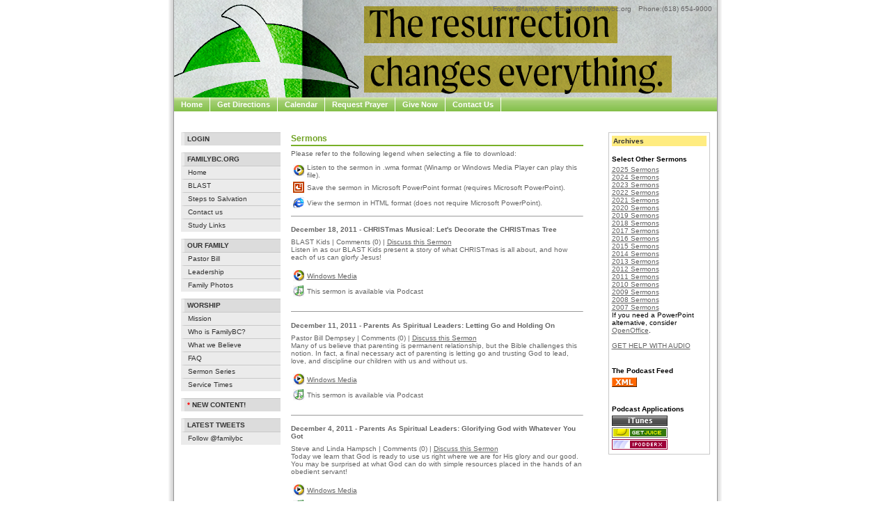

--- FILE ---
content_type: text/html;charset=UTF-8
request_url: https://www.familybc.org/sermonsplash.cfm?year=2011
body_size: 11946
content:
<!DOCTYPE html PUBLIC "-//W3C//DTD XHTML 1.1//EN" "https://www.w3.org/TR/xhtml11/DTD/xhtml11.dtd">
<html xmlns="https://www.w3.org/1999/xhtml" xml:lang="en">

<head>
  <meta http-equiv="content-type" content="text/html; charset=iso-8859-1" />
  <meta name="description" content="We are a local, non-denominational, non-affiliated Church who believe the unique Gospel of Jesus Christ, as we seek to Make Disciples, Strenghten Families and Live Missions wherever we are!" />
  <meta name="keywords" content="Jesus,Christ,Gospel,salvation,Church,Highland,St. Louis,Illinois" />
  <link rel="stylesheet" type="text/css" href="/css/style.css" />
  <link rel="shortcut icon" href="https://www.familybc.org/favicon.ico?v=2" />
<script src="https://js.churchcenter.com/modal/v1"></script>
  <script type="text/javascript" src="https://www.familybc.org/js/twitter_postfetch.js"></script>
  <title>Family Bible Church, Highland, IL</title>
</head>

<body>
  <div id="wrap">

    <!-- HEADER -->
    <!-- Header banner background -->
    <div id="header-banner">	

    <!-- Header top navigation -->
      <div id="header-nav-top">
         <ul>
            
               <li><a href="https://twitter.com/familybc">Follow:@familybc</a></li>
               <li><a href="mailto:info@familybc.org">Email:info@familybc.org</a></li>
               <li><a>Phone:(618) 654-9000</a></li>
         </ul>
      </div>								
    </div>
		
    <!-- Header bottom navigation -->					
    <div id="header-nav-bottom">
       <ul>
          <li><a href="/index.cfm">Home</a></li>
          <li><a href="https://www.google.com/maps/@38.741717,-89.6841209,3a,75y,260.51h,90t/data=!3m7!1e1!3m5!1sVRQrw2S9-d4EEu5FC9YFFA!2e0!6shttps:%2F%2Fstreetviewpixels-pa.googleapis.com%2Fv1%2Fthumbnail%3Fcb_client%3Dmaps_sv.tactile%26w%3D900%26h%3D600%26pitch%3D0%26panoid%3DVRQrw2S9-d4EEu5FC9YFFA%26yaw%3D260.51!7i16384!8i8192?entry=ttu&g_ep=EgoyMDI0MTExOS4yIKXMDSoJLDEwMjExMjM0SAFQAw%3D%3D">Get Directions</a></li>
<!--          <li><a href="/directions.cfm">Get Directions</a></li>  -->
          <li><a href="/calendar.cfm">Calendar</a></li>
<!--          <li><a href="https://fbcstlil.infellowship.com/GroupSearch/Show?zipcode=&category=&btn=Search">Join a Group</a></li>  -->
          <li><a href="https://familybc.churchcenter.com/people/forms/164478" data-open-in-church-center-modal="true" target="_blank" title="Request Prayer">Request Prayer</a></li>
          <li><a href="https://familybc.churchcenter.com/giving" data-open-in-church-center-modal="true" target="_blank" title="Give Now">Give Now</a></li>
          <li><a href="/contactus.cfm">Contact Us</a></li>
       </ul>
    </div>
    <!-- Buffer to content area -->		
    <div id="buffer"></div>			



<div id="left-column">
	
	<ul>
	<div class="navLinksContent">

	<li><a href="/login.cfm" class="left-navheader">Login</a></li>

</div>

        <li><a class="left-navheader">Familybc.org</a></li>
		<li><a href="/index.cfm">Home</a></li>
		<li><a href="/blast.cfm">BLAST</a></li>
		
		<li><a href="/getsaved.cfm">Steps to Salvation</a></li>
		<li><a href="/contactus.cfm">Contact us</a></li>
		
		<li><a href="/links.cfm">Study Links</a></li>
        <li><a class="left-navheader">Our Family</a></li>
		<li><a href="/bill.cfm">Pastor Bill</a></li>
		
		<li><a href="/leadership.cfm">Leadership</a></li>
		
		
		<li><a href="/photos.cfm">Family Photos</a></li>
		
		
		<li><a class="left-navheader">Worship</a></li>
		
		<li><a href="/mission.cfm">Mission</a></li>
		<li><a href="/whoisfamilybc.cfm">Who is FamilyBC?</a></li>
		<li><a href="/whatwebelieve.cfm">What we Believe</a></li>
		
		<li><a href="/faq.cfm">FAQ</a></li>
		<li>
			
				<a href="/sermonsplash.cfm">Sermon Series</a>
			
		</li>
		<li><a href="/servicetimes.cfm">Service Times</a></li>
		
		
		<li><a class="left-navheader"><span style="color:red;">*</span> New Content!</a></li>
		<li><a class="left-navheader" href="https://twitter.com/familybc?ref_src=twsrc%5Etfw">Latest Tweets</a></li>
		
		
                <li><a href="https://twitter.com/familybc" class="twitter-follow-button" data-show-count="false">Follow @familybc</a></li>
		<script src="https://platform.twitter.com/widgets.js" type="text/javascript"></script>
	</ul>
</div> 


<script type="text/javascript">
	var newwindow;
	function newWindow(url)
	{
		newwindow=window.open(url,'name','height=450,width=400,scrollbars=yes');
		if (window.focus) {newwindow.focus()}
	}
</script>



<script src="/js/prototype.js" type="text/javascript"></script>
<script src="/js/scriptaculous.js" type="text/javascript"></script>
<script src="/js/unittest.js" type="text/javascript"></script>
<style type="text/css" media="screen">
/* <![CDATA[ */
#d1 { background-color: #fcb; width: 200px; }
/* ]]> */
</style>



  	<!-- 	MIDDLE COLUMN -->
		<div id="middle-column">
			<div class="middle-column-box-full-standard">
				<div class="middle-column-title-standard">Sermons</div>
				<p>
					Please refer to the following legend when selecting a file to download:<br>
					<table>
						<tr>
							<td><img src="images/icon_winmedia.gif" border="0"></td>
							<td>Listen to the sermon in .wma format (Winamp or Windows Media Player can play this file).</td>
						</tr>
						<tr>
							<td><img src="images/icon_ppt.gif" border="0"></td>
							<td>Save the sermon in Microsoft PowerPoint format (requires Microsoft PowerPoint).</td>
						</tr>
						<tr>
							<td><img src="images/icon_html.gif" border="0"></td>
							<td>View the sermon in HTML format (does not require Microsoft PowerPoint).	</td>
						</tr>
					</table>
				</p>
				<hr size="1px">
				<p>
				
				
				<h4 style="padding-bottom:5px;">December 18, 2011 - CHRISTmas Musical: Let's Decorate the CHRISTmas Tree</h4>
				BLAST Kids |  
					
						Comments (0) | <a href="javascript:newWindow('/commentview.cfm?kid=235&modid=1');">Discuss this Sermon</a><br>
				Listen in as our BLAST Kids present a story of what CHRISTmas is all about, and how each of us can glorfy Jesus!<br>
				<table style="padding-top:10px;">
	
					
					<tr>
						<td width="16px">
							<a href="/sermons/2011-12-352-235/20111218_CHRISTmasMusical.wma" style="text-decoration:none;background-color:#FFFFFF;color:#FFFFFF;">
								<img src="images/icon_winmedia.gif" border="0">
							</a>				
						</td>
						<td>
							<a href="/sermons/2011-12-352-235/20111218_CHRISTmasMusical.wma">Windows Media</a>
						</td>
					</tr>
					
					<tr>
						<td width="16px">
							<img src="images/icon_itunes.gif" border="0" alt="Get this high quality audio via Podcast now!">
						</td>
						<td>This sermon is available via Podcast</td>
					</tr>
					
				</table>
				<br>
				
				<hr size="1px">
				
				<h4 style="padding-bottom:5px;">December 11, 2011 - Parents As Spiritual Leaders: Letting Go and Holding On</h4>
				Pastor Bill Dempsey |  
					
						Comments (0) | <a href="javascript:newWindow('/commentview.cfm?kid=234&modid=1');">Discuss this Sermon</a><br>
				Many of us believe that parenting is permanent relationship, but the Bible challenges this notion. In fact, a final necessary act of parenting is letting go and trusting God to lead, love, and discipline our children with us and without us.<br>
				<table style="padding-top:10px;">
	
					
					<tr>
						<td width="16px">
							<a href="/sermons/2011-12-345-234/20111211_PASL_LettingGoAndHoldingOn.wma" style="text-decoration:none;background-color:#FFFFFF;color:#FFFFFF;">
								<img src="images/icon_winmedia.gif" border="0">
							</a>				
						</td>
						<td>
							<a href="/sermons/2011-12-345-234/20111211_PASL_LettingGoAndHoldingOn.wma">Windows Media</a>
						</td>
					</tr>
					
					<tr>
						<td width="16px">
							<img src="images/icon_itunes.gif" border="0" alt="Get this high quality audio via Podcast now!">
						</td>
						<td>This sermon is available via Podcast</td>
					</tr>
					
				</table>
				<br>
				
				<hr size="1px">
				
				<h4 style="padding-bottom:5px;">December 4, 2011 - Parents As Spiritual Leaders: Glorifying God with Whatever You Got</h4>
				Steve and Linda Hampsch |  
					
						Comments (0) | <a href="javascript:newWindow('/commentview.cfm?kid=233&modid=1');">Discuss this Sermon</a><br>
				Today we learn that God is ready to use us right where we are for His glory and our good. You may be surprised at what God can do with simple resources placed in the hands of an obedient servant!<br>
				<table style="padding-top:10px;">
	
					
					<tr>
						<td width="16px">
							<a href="/sermons/2011-12-338-233/20111204_PASL_GlorifyingGodWithWhateverYouGot.wma" style="text-decoration:none;background-color:#FFFFFF;color:#FFFFFF;">
								<img src="images/icon_winmedia.gif" border="0">
							</a>				
						</td>
						<td>
							<a href="/sermons/2011-12-338-233/20111204_PASL_GlorifyingGodWithWhateverYouGot.wma">Windows Media</a>
						</td>
					</tr>
					
					<tr>
						<td width="16px">
							<img src="images/icon_itunes.gif" border="0" alt="Get this high quality audio via Podcast now!">
						</td>
						<td>This sermon is available via Podcast</td>
					</tr>
					
				</table>
				<br>
				
				<hr size="1px">
				
				<h4 style="padding-bottom:5px;">November 20, 2011 - Parents As Spiritual Leaders: Building Monuments of God</h4>
				Steve and Linda Hampsch |  
					
						Comments (0) | <a href="javascript:newWindow('/commentview.cfm?kid=232&modid=1');">Discuss this Sermon</a><br>
				As parents we have the opportunity to build Godly monuments and teachable moments into our lives that can cause our children to ask us: what do these stones mean?<br>
				<table style="padding-top:10px;">
	
					
					<tr>
						<td width="16px">
							<a href="/sermons/2011-11-324-232/20111120_PASL_BuildingMonumentsOfGod.wma" style="text-decoration:none;background-color:#FFFFFF;color:#FFFFFF;">
								<img src="images/icon_winmedia.gif" border="0">
							</a>				
						</td>
						<td>
							<a href="/sermons/2011-11-324-232/20111120_PASL_BuildingMonumentsOfGod.wma">Windows Media</a>
						</td>
					</tr>
					
					<tr>
						<td width="16px">
							<img src="images/icon_itunes.gif" border="0" alt="Get this high quality audio via Podcast now!">
						</td>
						<td>This sermon is available via Podcast</td>
					</tr>
					
				</table>
				<br>
				
				<hr size="1px">
				
				<h4 style="padding-bottom:5px;">November 13, 2011 - Parents as Spiritual Leaders: Teaching in Real Life</h4>
				Pastor Bill Dempsey |  
					
						Comments (0) | <a href="javascript:newWindow('/commentview.cfm?kid=230&modid=1');">Discuss this Sermon</a><br>
				Do as I say and not as I do. Too often this old adage is the way we try to instruct and lead our kids in how they ought to live their life...and this teaching leads to failure. Instead God calls us to instruct and train our kids in real life situations with real life practice every day. This is where the hardest teaching--and most profound learning--can occur. <br>
				<table style="padding-top:10px;">
	
					
					<tr>
						<td width="16px">
							<a href="/sermons/2011-11-317-230/20111113_PaSL_TeachingInRealLife.wma" style="text-decoration:none;background-color:#FFFFFF;color:#FFFFFF;">
								<img src="images/icon_winmedia.gif" border="0">
							</a>				
						</td>
						<td>
							<a href="/sermons/2011-11-317-230/20111113_PaSL_TeachingInRealLife.wma">Windows Media</a>
						</td>
					</tr>
					
					<tr>
						<td width="16px">
							<img src="images/icon_itunes.gif" border="0" alt="Get this high quality audio via Podcast now!">
						</td>
						<td>This sermon is available via Podcast</td>
					</tr>
					
				</table>
				<br>
				
				<hr size="1px">
				
				<h4 style="padding-bottom:5px;">November 6, 2011 - Parents as Spiritual Leaders: Father Factor</h4>
				Pastor Bill Dempsey |  
					
						Comments (0) | <a href="javascript:newWindow('/commentview.cfm?kid=229&modid=1');">Discuss this Sermon</a><br>
				In the second week of our new series we discuss what the word of God teaches about the unique role a father plays in the development of his children as we seek to be spiritual leaders in our homes.<br>
				<table style="padding-top:10px;">
	
					
					<tr>
						<td width="16px">
							<a href="/sermons/2011-11-310-229/20111106_PaSL_FatherFactor.wma" style="text-decoration:none;background-color:#FFFFFF;color:#FFFFFF;">
								<img src="images/icon_winmedia.gif" border="0">
							</a>				
						</td>
						<td>
							<a href="/sermons/2011-11-310-229/20111106_PaSL_FatherFactor.wma">Windows Media</a>
						</td>
					</tr>
					
					<tr>
						<td width="16px">
							<img src="images/icon_itunes.gif" border="0" alt="Get this high quality audio via Podcast now!">
						</td>
						<td>This sermon is available via Podcast</td>
					</tr>
					
				</table>
				<br>
				
				<hr size="1px">
				
				<h4 style="padding-bottom:5px;">October 30, 2011 - Parents as Spiritual Leaders: Disciples Make Disciples</h4>
				Pastor Bill Dempsey |  
					
						Comments (0) | <a href="javascript:newWindow('/commentview.cfm?kid=228&modid=1');">Discuss this Sermon</a><br>
				As we begin a new series discussing how parents are uniquely called and equipped to be the spiritual leaders of their children, we start with a basic premise set out in the Great Commission: only disciples of Jesus make disciples of Jesus.<br>
				<table style="padding-top:10px;">
	
					
					<tr>
						<td width="16px">
							<a href="/sermons/2011-10-303-228/20111030_PaSL_DisciplesMakeDisciples.wma" style="text-decoration:none;background-color:#FFFFFF;color:#FFFFFF;">
								<img src="images/icon_winmedia.gif" border="0">
							</a>				
						</td>
						<td>
							<a href="/sermons/2011-10-303-228/20111030_PaSL_DisciplesMakeDisciples.wma">Windows Media</a>
						</td>
					</tr>
					
					<tr>
						<td width="16px">
							<img src="images/icon_itunes.gif" border="0" alt="Get this high quality audio via Podcast now!">
						</td>
						<td>This sermon is available via Podcast</td>
					</tr>
					
				</table>
				<br>
				
				<hr size="1px">
				
				<h4 style="padding-bottom:5px;">October 23, 2011 - Love and Marriage: Beginning with the End in Mind</h4>
				Pastor Bill Dempsey |  
					
						Comments (0) | <a href="javascript:newWindow('/commentview.cfm?kid=227&modid=1');">Discuss this Sermon</a><br>
				Many times where we see ourselves ending up will determine how well we do in getting there. Today we hear how God begins with the end in mind, and how we can learn to do the same.<br>
				<table style="padding-top:10px;">
	
					
					<tr>
						<td width="16px">
							<a href="/sermons/2011-10-296-227/20111023_LoveAndMarriage_BeginningWithTheEndInMind_7.wma" style="text-decoration:none;background-color:#FFFFFF;color:#FFFFFF;">
								<img src="images/icon_winmedia.gif" border="0">
							</a>				
						</td>
						<td>
							<a href="/sermons/2011-10-296-227/20111023_LoveAndMarriage_BeginningWithTheEndInMind_7.wma">Windows Media</a>
						</td>
					</tr>
					
					<tr>
						<td width="16px">
							<img src="images/icon_itunes.gif" border="0" alt="Get this high quality audio via Podcast now!">
						</td>
						<td>This sermon is available via Podcast</td>
					</tr>
					
				</table>
				<br>
				
				<hr size="1px">
				
				<h4 style="padding-bottom:5px;">October 16, 2011 - Love and Marriage: Failures To Communicate</h4>
				Pastor Bill Dempsey |  
					
						Comments (0) | <a href="javascript:newWindow('/commentview.cfm?kid=226&modid=1');">Discuss this Sermon</a><br>
				Sometimes it seems like no matter how hard we try our spouse does not understand what we are trying to say. Other times we are not sure what to say to begin with. Today we listen to the Word of God as He teaches us to successfully communicate in marriage.<br>
				<table style="padding-top:10px;">
	
					
					<tr>
						<td width="16px">
							<a href="/sermons/2011-10-289-226/20111016_LoveAndMarriage_FailuresToCommunicate.wma" style="text-decoration:none;background-color:#FFFFFF;color:#FFFFFF;">
								<img src="images/icon_winmedia.gif" border="0">
							</a>				
						</td>
						<td>
							<a href="/sermons/2011-10-289-226/20111016_LoveAndMarriage_FailuresToCommunicate.wma">Windows Media</a>
						</td>
					</tr>
					
					<tr>
						<td width="16px">
							<img src="images/icon_itunes.gif" border="0" alt="Get this high quality audio via Podcast now!">
						</td>
						<td>This sermon is available via Podcast</td>
					</tr>
					
				</table>
				<br>
				
				<hr size="1px">
				
				<h4 style="padding-bottom:5px;">October 9, 2011 - Love and Marriage: Celebrating Our Differences</h4>
				Pastor Bill Dempsey |  
					
						Comments (0) | <a href="javascript:newWindow('/commentview.cfm?kid=225&modid=1');">Discuss this Sermon</a><br>
				Being married can be tough, especially when you have a front-row seat to how different you are from your spouse. Is this the way God intended marriage? Today we hear a biblical perspective on learning to celebrate our differences.<br>
				<table style="padding-top:10px;">
	
					
					<tr>
						<td width="16px">
							<a href="/sermons/2011-10-282-225/20111009_LoveAndMarriage_CelebratingOurDifferences.wma" style="text-decoration:none;background-color:#FFFFFF;color:#FFFFFF;">
								<img src="images/icon_winmedia.gif" border="0">
							</a>				
						</td>
						<td>
							<a href="/sermons/2011-10-282-225/20111009_LoveAndMarriage_CelebratingOurDifferences.wma">Windows Media</a>
						</td>
					</tr>
					
					<tr>
						<td width="16px">
							<img src="images/icon_itunes.gif" border="0" alt="Get this high quality audio via Podcast now!">
						</td>
						<td>This sermon is available via Podcast</td>
					</tr>
					
				</table>
				<br>
				
				<hr size="1px">
				
				<h4 style="padding-bottom:5px;">October 2, 2011 - Love and Marriage: Finding Security in Our Relationships</h4>
				Pastor Bill Dempsey |  
					
						Comments (0) | <a href="javascript:newWindow('/commentview.cfm?kid=224&modid=1');">Discuss this Sermon</a><br>
				Trust is one of the fundamental requirements for any meaningful relationship, so how can we become more trusting in our marriages? Today we hear what Jesus taught about the need for trust in love.<br>
				<table style="padding-top:10px;">
	
					
					<tr>
						<td width="16px">
							<a href="/sermons/2011-10-275-224/20111002_LoveAndMarriage_FindingSecurityInOurRelationships.wma" style="text-decoration:none;background-color:#FFFFFF;color:#FFFFFF;">
								<img src="images/icon_winmedia.gif" border="0">
							</a>				
						</td>
						<td>
							<a href="/sermons/2011-10-275-224/20111002_LoveAndMarriage_FindingSecurityInOurRelationships.wma">Windows Media</a>
						</td>
					</tr>
					
					<tr>
						<td width="16px">
							<img src="images/icon_itunes.gif" border="0" alt="Get this high quality audio via Podcast now!">
						</td>
						<td>This sermon is available via Podcast</td>
					</tr>
					
				</table>
				<br>
				
				<hr size="1px">
				
				<h4 style="padding-bottom:5px;">September 25, 2011 - Love and Marriage: CHRISTian Marriage</h4>
				Pastor Bill Dempsey |  
					
						Comments (0) | <a href="javascript:newWindow('/commentview.cfm?kid=221&modid=1');">Discuss this Sermon</a><br>
				While we can have many conversations about marriage, the truth is that the Bible only teaches about how to live out a CHRISTian marriage. And as with all things, having Christ as the focus changes everything.<br>
				<table style="padding-top:10px;">
	
					
					<tr>
						<td width="16px">
							<a href="/sermons/2011-09-268-221/20110925_LoveAndMarriage_ChristianMarriage.wma" style="text-decoration:none;background-color:#FFFFFF;color:#FFFFFF;">
								<img src="images/icon_winmedia.gif" border="0">
							</a>				
						</td>
						<td>
							<a href="/sermons/2011-09-268-221/20110925_LoveAndMarriage_ChristianMarriage.wma">Windows Media</a>
						</td>
					</tr>
					
					<tr>
						<td width="16px">
							<img src="images/icon_itunes.gif" border="0" alt="Get this high quality audio via Podcast now!">
						</td>
						<td>This sermon is available via Podcast</td>
					</tr>
					
				</table>
				<br>
				
				<hr size="1px">
				
				<h4 style="padding-bottom:5px;">September 18, 2011 - Love and Marriage: Leavin and Cleavin</h4>
				Pastor Bill Dempsey |  
					
						Comments (0) | <a href="javascript:newWindow('/commentview.cfm?kid=212&modid=1');">Discuss this Sermon</a><br>
				For some people conversations about sex and sexuality are completely off limits, for others they revel in the opportunity with all the wisdom of men, but today we listen as God speaks in the Bible about who we are and how He has designed us for sexual intimacy.<br>
				<table style="padding-top:10px;">
	
					
					<tr>
						<td width="16px">
							<a href="/sermons/2011-09-261-212/20110918_LoveAndMarriage_LeavinAndCleavin.wma" style="text-decoration:none;background-color:#FFFFFF;color:#FFFFFF;">
								<img src="images/icon_winmedia.gif" border="0">
							</a>				
						</td>
						<td>
							<a href="/sermons/2011-09-261-212/20110918_LoveAndMarriage_LeavinAndCleavin.wma">Windows Media</a>
						</td>
					</tr>
					
					<tr>
						<td width="16px">
							<img src="images/icon_itunes.gif" border="0" alt="Get this high quality audio via Podcast now!">
						</td>
						<td>This sermon is available via Podcast</td>
					</tr>
					
				</table>
				<br>
				
				<hr size="1px">
				
				<h4 style="padding-bottom:5px;">September 11, 2011 - Love and Marriage: True Relationship</h4>
				Pastor Bill Dempsey |  
					
						Comments (0) | <a href="javascript:newWindow('/commentview.cfm?kid=210&modid=1');">Discuss this Sermon</a><br>
				As we begin a new series on Love and Marriage we want to build on a foundation of rightly understanding the nature, purpose, and call of our true relationship.<br>
				<table style="padding-top:10px;">
	
					
					<tr>
						<td width="16px">
							<a href="/sermons/2011-09-254-210/20110911_LoveAndMarriage_TrueRelationship.wma" style="text-decoration:none;background-color:#FFFFFF;color:#FFFFFF;">
								<img src="images/icon_winmedia.gif" border="0">
							</a>				
						</td>
						<td>
							<a href="/sermons/2011-09-254-210/20110911_LoveAndMarriage_TrueRelationship.wma">Windows Media</a>
						</td>
					</tr>
					
					<tr>
						<td width="16px">
							<img src="images/icon_itunes.gif" border="0" alt="Get this high quality audio via Podcast now!">
						</td>
						<td>This sermon is available via Podcast</td>
					</tr>
					
				</table>
				<br>
				
				<hr size="1px">
				
				<h4 style="padding-bottom:5px;">September 4, 2011 - Let's Party!</h4>
				Pastor Bill Dempsey |  
					
						Comments (0) | <a href="javascript:newWindow('/commentview.cfm?kid=209&modid=1');">Discuss this Sermon</a><br>
				Today many are into the party life, and lots of folks in the Church claim it is no place for a Christian, but what does the Bible teach? What did Jesus have to say about how we are to party?<br>
				<table style="padding-top:10px;">
	
					
					<tr>
						<td width="16px">
							<a href="/sermons/2011-09-247-209/20110904_LetsParty.wma" style="text-decoration:none;background-color:#FFFFFF;color:#FFFFFF;">
								<img src="images/icon_winmedia.gif" border="0">
							</a>				
						</td>
						<td>
							<a href="/sermons/2011-09-247-209/20110904_LetsParty.wma">Windows Media</a>
						</td>
					</tr>
					
					<tr>
						<td width="16px">
							<img src="images/icon_itunes.gif" border="0" alt="Get this high quality audio via Podcast now!">
						</td>
						<td>This sermon is available via Podcast</td>
					</tr>
					
				</table>
				<br>
				
				<hr size="1px">
				
				<h4 style="padding-bottom:5px;">August 28, 2011 - Teaching the Tithe</h4>
				Pastor Bill Dempsey |  
					
						Comments (0) | <a href="javascript:newWindow('/commentview.cfm?kid=208&modid=1');">Discuss this Sermon</a><br>
				How do you feel about talking about money? Jesus was never afraid to discuss it, in fact He knew it had a special hold on our hearts. Today we examine what God thinks about our money.<br>
				<table style="padding-top:10px;">
	
					
					<tr>
						<td width="16px">
							<a href="/sermons/2011-08-240-208/20110828_TeachingTheTithe.wma" style="text-decoration:none;background-color:#FFFFFF;color:#FFFFFF;">
								<img src="images/icon_winmedia.gif" border="0">
							</a>				
						</td>
						<td>
							<a href="/sermons/2011-08-240-208/20110828_TeachingTheTithe.wma">Windows Media</a>
						</td>
					</tr>
					
					<tr>
						<td width="16px">
							<img src="images/icon_itunes.gif" border="0" alt="Get this high quality audio via Podcast now!">
						</td>
						<td>This sermon is available via Podcast</td>
					</tr>
					
				</table>
				<br>
				
				<hr size="1px">
				
				<h4 style="padding-bottom:5px;">August 21, 2011 - Promises, Promises</h4>
				Pastor Bill Dempsey |  
					
						Comments (0) | <a href="javascript:newWindow('/commentview.cfm?kid=207&modid=1');">Discuss this Sermon</a><br>
				Did you know God has made promises over you? Many people do not and some who do misunderstand what they are. Today we are reminded of promises Jesus has made about Himself and who we are in His promises.<br>
				<table style="padding-top:10px;">
	
					
					<tr>
						<td width="16px">
							<a href="/sermons/2011-08-233-207/20110821_PromisesPromises.wma" style="text-decoration:none;background-color:#FFFFFF;color:#FFFFFF;">
								<img src="images/icon_winmedia.gif" border="0">
							</a>				
						</td>
						<td>
							<a href="/sermons/2011-08-233-207/20110821_PromisesPromises.wma">Windows Media</a>
						</td>
					</tr>
					
					<tr>
						<td width="16px">
							<img src="images/icon_itunes.gif" border="0" alt="Get this high quality audio via Podcast now!">
						</td>
						<td>This sermon is available via Podcast</td>
					</tr>
					
				</table>
				<br>
				
				<hr size="1px">
				
				<h4 style="padding-bottom:5px;">August 14, 2011 - All In</h4>
				Family Bible Church |  
					
						Comments (0) | <a href="javascript:newWindow('/commentview.cfm?kid=206&modid=1');">Discuss this Sermon</a><br>
				Jesus commanded us to go and make disciples of all nations but what does that mean? Listen in as a few folks share what that command has meant for them and their lives as they have followed Him.<br>
				<table style="padding-top:10px;">
	
					
					<tr>
						<td width="16px">
							<a href="/sermons/2011-08-226-206/20110814_AllIn.wma" style="text-decoration:none;background-color:#FFFFFF;color:#FFFFFF;">
								<img src="images/icon_winmedia.gif" border="0">
							</a>				
						</td>
						<td>
							<a href="/sermons/2011-08-226-206/20110814_AllIn.wma">Windows Media</a>
						</td>
					</tr>
					
					<tr>
						<td width="16px">
							<img src="images/icon_itunes.gif" border="0" alt="Get this high quality audio via Podcast now!">
						</td>
						<td>This sermon is available via Podcast</td>
					</tr>
					
				</table>
				<br>
				
				<hr size="1px">
				
				<h4 style="padding-bottom:5px;">August 7, 2011 - True Worship</h4>
				Lance Carpenter |  
					
						Comments (0) | <a href="javascript:newWindow('/commentview.cfm?kid=205&modid=1');">Discuss this Sermon</a><br>
				We often use words like worship or praise interchangably, but do we really know what they mean? More importantly, do we understand how Jesus viewed these life-shaping behaviors? Today we learn that we can worship God anywhere at any time and in any circumstance if we have a true heart of worship.<br>
				<table style="padding-top:10px;">
	
					
					<tr>
						<td width="16px">
							<a href="/sermons/2011-08-219-205/20110807_LanceCarpenter_TrueWorship.wma" style="text-decoration:none;background-color:#FFFFFF;color:#FFFFFF;">
								<img src="images/icon_winmedia.gif" border="0">
							</a>				
						</td>
						<td>
							<a href="/sermons/2011-08-219-205/20110807_LanceCarpenter_TrueWorship.wma">Windows Media</a>
						</td>
					</tr>
					
					<tr>
						<td width="16px">
							<img src="images/icon_itunes.gif" border="0" alt="Get this high quality audio via Podcast now!">
						</td>
						<td>This sermon is available via Podcast</td>
					</tr>
					
				</table>
				<br>
				
				<hr size="1px">
				
				<h4 style="padding-bottom:5px;">July 31, 2011 - Let It Rain</h4>
				Pastor Bill Dempsey |  
					
						Comments (0) | <a href="javascript:newWindow('/commentview.cfm?kid=204&modid=1');">Discuss this Sermon</a><br>
				As we worship in the park we ask the question, what does it mean to be blessed by God? Who deserves His blessing, and who does He bless? Too often we misunderstand and misrepresent how God chooses to bless us.<br>
				<table style="padding-top:10px;">
	
					
					<tr>
						<td width="16px">
							<a href="/sermons/2011-07-212-204/20110731_LetItRain.wma" style="text-decoration:none;background-color:#FFFFFF;color:#FFFFFF;">
								<img src="images/icon_winmedia.gif" border="0">
							</a>				
						</td>
						<td>
							<a href="/sermons/2011-07-212-204/20110731_LetItRain.wma">Windows Media</a>
						</td>
					</tr>
					
					<tr>
						<td width="16px">
							<img src="images/icon_itunes.gif" border="0" alt="Get this high quality audio via Podcast now!">
						</td>
						<td>This sermon is available via Podcast</td>
					</tr>
					
				</table>
				<br>
				
				<hr size="1px">
				
				<h4 style="padding-bottom:5px;">July 24, 2011 - Drink More Water</h4>
				Pastor Bill Dempsey |  
					
						Comments (0) | <a href="javascript:newWindow('/commentview.cfm?kid=184&modid=1');">Discuss this Sermon</a><br>
				What kind of risks are you willing to take for others? Can you admit your humanity? Can you expose your needs? Can you receive that you might give? Today we consider how Jesus calls us to drink more water.<br>
				<table style="padding-top:10px;">
	
					
					<tr>
						<td width="16px">
							<a href="/sermons/2011-07-205-184/20110724_DrinkMoreWater.wma" style="text-decoration:none;background-color:#FFFFFF;color:#FFFFFF;">
								<img src="images/icon_winmedia.gif" border="0">
							</a>				
						</td>
						<td>
							<a href="/sermons/2011-07-205-184/20110724_DrinkMoreWater.wma">Windows Media</a>
						</td>
					</tr>
					
					<tr>
						<td width="16px">
							<img src="images/icon_itunes.gif" border="0" alt="Get this high quality audio via Podcast now!">
						</td>
						<td>This sermon is available via Podcast</td>
					</tr>
					
				</table>
				<br>
				
				<hr size="1px">
				
				<h4 style="padding-bottom:5px;">July 17, 2011 - To Bring Honor</h4>
				Pastor Cory Adolph |  
					
						Comments (0) | <a href="javascript:newWindow('/commentview.cfm?kid=183&modid=1');">Discuss this Sermon</a><br>
				Today Leadership Team member and Youth Pastor Cory Adolph shares some thoughts on how our lives should bring honor to God, and how simple disciple-making responses like baptism and communion is all part of how we honor Him.<br>
				<table style="padding-top:10px;">
	
					
					<tr>
						<td width="16px">
							<a href="/sermons/2011-07-198-183/20110717_CoryAdolph_ToBringHonor.wma" style="text-decoration:none;background-color:#FFFFFF;color:#FFFFFF;">
								<img src="images/icon_winmedia.gif" border="0">
							</a>				
						</td>
						<td>
							<a href="/sermons/2011-07-198-183/20110717_CoryAdolph_ToBringHonor.wma">Windows Media</a>
						</td>
					</tr>
					
					<tr>
						<td width="16px">
							<img src="images/icon_itunes.gif" border="0" alt="Get this high quality audio via Podcast now!">
						</td>
						<td>This sermon is available via Podcast</td>
					</tr>
					
				</table>
				<br>
				
				<hr size="1px">
				
				<h4 style="padding-bottom:5px;">July 10, 2011 - Keep Moving Forward</h4>
				Pastor Cory Adolph |  
					
						Comments (0) | <a href="javascript:newWindow('/commentview.cfm?kid=182&modid=1');">Discuss this Sermon</a><br>
				Today Leadership Team member and Youth Pastor Cory Adolph encourages us to remember that our salvation--while an instant gift from Jesus--is also a life-long process, and our call is to keep moving forward.<br>
				<table style="padding-top:10px;">
	
					
					<tr>
						<td width="16px">
							<a href="/sermons/2011-07-191-182/20110710_CoryAdolph_KeepMovingForward.wma" style="text-decoration:none;background-color:#FFFFFF;color:#FFFFFF;">
								<img src="images/icon_winmedia.gif" border="0">
							</a>				
						</td>
						<td>
							<a href="/sermons/2011-07-191-182/20110710_CoryAdolph_KeepMovingForward.wma">Windows Media</a>
						</td>
					</tr>
					
					<tr>
						<td width="16px">
							<img src="images/icon_itunes.gif" border="0" alt="Get this high quality audio via Podcast now!">
						</td>
						<td>This sermon is available via Podcast</td>
					</tr>
					
				</table>
				<br>
				
				<hr size="1px">
				
				<h4 style="padding-bottom:5px;">July 3, 2011 - The Mind of Christ</h4>
				Rick Scoggins |  
					
						Comments (0) | <a href="javascript:newWindow('/commentview.cfm?kid=181&modid=1');">Discuss this Sermon</a><br>
				Today Leadership Team member Rick Scoggins shares biblical perspectives on what it means to have and live in the mind of Christ.<br>
				<table style="padding-top:10px;">
	
					
					<tr>
						<td width="16px">
							<a href="/sermons/2011-07-184-181/20110703_RickScoggins_TheMindOfChrist.wma" style="text-decoration:none;background-color:#FFFFFF;color:#FFFFFF;">
								<img src="images/icon_winmedia.gif" border="0">
							</a>				
						</td>
						<td>
							<a href="/sermons/2011-07-184-181/20110703_RickScoggins_TheMindOfChrist.wma">Windows Media</a>
						</td>
					</tr>
					
					<tr>
						<td width="16px">
							<img src="images/icon_itunes.gif" border="0" alt="Get this high quality audio via Podcast now!">
						</td>
						<td>This sermon is available via Podcast</td>
					</tr>
					
				</table>
				<br>
				
				<hr size="1px">
				
				<h4 style="padding-bottom:5px;">June 26, 2011 - Real Life Discipleship</h4>
				Pastor Bill Dempsey |  
					
						Comments (0) | <a href="javascript:newWindow('/commentview.cfm?kid=180&modid=1');">Discuss this Sermon</a><br>
				In Matthew 28 Jesus commands us to go and make disciples, but how do we really do that? Today we will use scripture to answer the question: Are we doing it like Jesus did?<br>
				<table style="padding-top:10px;">
	
					
					<tr>
						<td width="16px">
							<a href="/sermons/2011-06-177-180/20110626_RealLifeDiscipleship.wma" style="text-decoration:none;background-color:#FFFFFF;color:#FFFFFF;">
								<img src="images/icon_winmedia.gif" border="0">
							</a>				
						</td>
						<td>
							<a href="/sermons/2011-06-177-180/20110626_RealLifeDiscipleship.wma">Windows Media</a>
						</td>
					</tr>
					
					<tr>
						<td width="16px">
							<img src="images/icon_itunes.gif" border="0" alt="Get this high quality audio via Podcast now!">
						</td>
						<td>This sermon is available via Podcast</td>
					</tr>
					
				</table>
				<br>
				
				<hr size="1px">
				
				<h4 style="padding-bottom:5px;">June 12, 2011 - EstrangeD: 2Peter1:16-2:22</h4>
				Pastor Bill Dempsey |  
					
						Comments (0) | <a href="javascript:newWindow('/commentview.cfm?kid=179&modid=1');">Discuss this Sermon</a><br>
				In the second series of our study of the 1st and 2nd letters from Peter we continue to learn what it looks like to be real life disciples of Jesus the Christ.<br>
				<table style="padding-top:10px;">
	
					
					<tr>
						<td width="16px">
							<a href="/sermons/2011-06-163-179/20110612_Estranged_2Peter1_16-2_22.wma" style="text-decoration:none;background-color:#FFFFFF;color:#FFFFFF;">
								<img src="images/icon_winmedia.gif" border="0">
							</a>				
						</td>
						<td>
							<a href="/sermons/2011-06-163-179/20110612_Estranged_2Peter1_16-2_22.wma">Windows Media</a>
						</td>
					</tr>
					
					<tr>
						<td width="16px">
							<img src="images/icon_itunes.gif" border="0" alt="Get this high quality audio via Podcast now!">
						</td>
						<td>This sermon is available via Podcast</td>
					</tr>
					
				</table>
				<br>
				
				<hr size="1px">
				
				<h4 style="padding-bottom:5px;">June 5, 2011 - EstrangeD: 2Peter1:1-1:15</h4>
				Pastor Bill Dempsey |  
					
						Comments (0) | <a href="javascript:newWindow('/commentview.cfm?kid=178&modid=1');">Discuss this Sermon</a><br>
				As we begin the second series of our study of the 1st and 2nd letters from Peter we continue to hear what it looks like to be real life disciples of Jesus the Christ. In the opening words Peter lays the only foundation of life in Jesus: the gift of faith itself.<br>
				<table style="padding-top:10px;">
	
					
					<tr>
						<td width="16px">
							<a href="/sermons/2011-06-156-178/20110605_Estranged_2Peter1_1-15.wma" style="text-decoration:none;background-color:#FFFFFF;color:#FFFFFF;">
								<img src="images/icon_winmedia.gif" border="0">
							</a>				
						</td>
						<td>
							<a href="/sermons/2011-06-156-178/20110605_Estranged_2Peter1_1-15.wma">Windows Media</a>
						</td>
					</tr>
					
					<tr>
						<td width="16px">
							<img src="images/icon_itunes.gif" border="0" alt="Get this high quality audio via Podcast now!">
						</td>
						<td>This sermon is available via Podcast</td>
					</tr>
					
				</table>
				<br>
				
				<hr size="1px">
				
				<h4 style="padding-bottom:5px;">May 29, 2011 - Everyday Heroes</h4>
				Pastor Bill Dempsey |  
					
						Comments (0) | <a href="javascript:newWindow('/commentview.cfm?kid=177&modid=1');">Discuss this Sermon</a><br>
				You may have dreamt of being a super hero as a kid, but what would super heroes really look like? We will learn what it looks like to be a real hero from the Gospel of John.<br>
				<table style="padding-top:10px;">
	
					
					<tr>
						<td width="16px">
							<a href="/sermons/2011-05-149-177/20110529_MemorialDay_EverydayHeroes.wma" style="text-decoration:none;background-color:#FFFFFF;color:#FFFFFF;">
								<img src="images/icon_winmedia.gif" border="0">
							</a>				
						</td>
						<td>
							<a href="/sermons/2011-05-149-177/20110529_MemorialDay_EverydayHeroes.wma">Windows Media</a>
						</td>
					</tr>
					
					<tr>
						<td width="16px">
							<img src="images/icon_itunes.gif" border="0" alt="Get this high quality audio via Podcast now!">
						</td>
						<td>This sermon is available via Podcast</td>
					</tr>
					
				</table>
				<br>
				
				<hr size="1px">
				
				<h4 style="padding-bottom:5px;">May 22, 2011 - Considering The Tithe</h4>
				Lance Carpenter |  
					
						Comments (0) | <a href="javascript:newWindow('/commentview.cfm?kid=176&modid=1');">Discuss this Sermon</a><br>
				Leadership Team member Lance Carpenter shares some biblically-rooted thoughts on the tithe. Listen in, you might be surprised by what you find.<br>
				<table style="padding-top:10px;">
	
					
					<tr>
						<td width="16px">
							<a href="/sermons/2011-05-142-176/20110522_LanceCarpenter_ConsideringTheTithe.wma" style="text-decoration:none;background-color:#FFFFFF;color:#FFFFFF;">
								<img src="images/icon_winmedia.gif" border="0">
							</a>				
						</td>
						<td>
							<a href="/sermons/2011-05-142-176/20110522_LanceCarpenter_ConsideringTheTithe.wma">Windows Media</a>
						</td>
					</tr>
					
					<tr>
						<td width="16px">
							<img src="images/icon_itunes.gif" border="0" alt="Get this high quality audio via Podcast now!">
						</td>
						<td>This sermon is available via Podcast</td>
					</tr>
					
				</table>
				<br>
				
				<hr size="1px">
				
				<h4 style="padding-bottom:5px;">May 15, 2011 - Jesus-Centered Ministry</h4>
				Pastor Bill Dempsey |  
					
						Comments (0) | <a href="javascript:newWindow('/commentview.cfm?kid=175&modid=1');">Discuss this Sermon</a><br>
				Many of the words we use when discussing our faith and how we live that faith out seem to cross religious circles, but when we discuss being Christian, or even being the Church, what do we mean? At Family Bible Church we want Jesus as the center of anything and everything we do.<br>
				<table style="padding-top:10px;">
	
					
					<tr>
						<td width="16px">
							<a href="/sermons/2011-05-135-175/20110515_JesusCenteredMinistry.wma" style="text-decoration:none;background-color:#FFFFFF;color:#FFFFFF;">
								<img src="images/icon_winmedia.gif" border="0">
							</a>				
						</td>
						<td>
							<a href="/sermons/2011-05-135-175/20110515_JesusCenteredMinistry.wma">Windows Media</a>
						</td>
					</tr>
					
					<tr>
						<td width="16px">
							<img src="images/icon_itunes.gif" border="0" alt="Get this high quality audio via Podcast now!">
						</td>
						<td>This sermon is available via Podcast</td>
					</tr>
					
				</table>
				<br>
				
				<hr size="1px">
				
				<h4 style="padding-bottom:5px;">May 1, 2011 - Neigh-bored: Turning Your Life Inside-Out 5</h4>
				Pastor Bill Dempsey |  
					
						Comments (0) | <a href="javascript:newWindow('/commentview.cfm?kid=174&modid=1');">Discuss this Sermon</a><br>
				When we come to know Jesus as our Savior and Lord, we are called and equipped to invite others to know Him as well. But is that a one time thing, or are we called to something more? Today we consider ways we are allowed to journey together for a season of life.<br>
				<table style="padding-top:10px;">
	
					
					<tr>
						<td width="16px">
							<a href="/sermons/2011-05-121-174/20110501_Neigh-bored_TurningYourLifeInsideOut_5.wma" style="text-decoration:none;background-color:#FFFFFF;color:#FFFFFF;">
								<img src="images/icon_winmedia.gif" border="0">
							</a>				
						</td>
						<td>
							<a href="/sermons/2011-05-121-174/20110501_Neigh-bored_TurningYourLifeInsideOut_5.wma">Windows Media</a>
						</td>
					</tr>
					
					<tr>
						<td width="16px">
							<img src="images/icon_itunes.gif" border="0" alt="Get this high quality audio via Podcast now!">
						</td>
						<td>This sermon is available via Podcast</td>
					</tr>
					
				</table>
				<br>
				
				<hr size="1px">
				
				<h4 style="padding-bottom:5px;">April 24, 2011 - Neigh-bored: Turning Your Life Inside-Out 4</h4>
				Pastor Bill Dempsey |  
					
						Comments (0) | <a href="javascript:newWindow('/commentview.cfm?kid=173&modid=1');">Discuss this Sermon</a><br>
				I never knew you. That is what Jesus said He would say to some on the Day of Judgement. So the question of whether or not we truly know Jesus is a pressing concern for each of us. I wonder how different our lives might look if we really knew Jesus.<br>
				<table style="padding-top:10px;">
	
					
					<tr>
						<td width="16px">
							<a href="/sermons/2011-04-114-173/20110424_Neigh-bored_TurningYourLifeInsideOut_4.wma" style="text-decoration:none;background-color:#FFFFFF;color:#FFFFFF;">
								<img src="images/icon_winmedia.gif" border="0">
							</a>				
						</td>
						<td>
							<a href="/sermons/2011-04-114-173/20110424_Neigh-bored_TurningYourLifeInsideOut_4.wma">Windows Media</a>
						</td>
					</tr>
					
					<tr>
						<td width="16px">
							<img src="images/icon_itunes.gif" border="0" alt="Get this high quality audio via Podcast now!">
						</td>
						<td>This sermon is available via Podcast</td>
					</tr>
					
				</table>
				<br>
				
				<hr size="1px">
				
				<h4 style="padding-bottom:5px;">April 17, 2011 - Neigh-bored: Turning Your Life Inside-Out 3</h4>
				Pastor Bill Dempsey |  
					
						Comments (0) | <a href="javascript:newWindow('/commentview.cfm?kid=172&modid=1');">Discuss this Sermon</a><br>
				Sometimes doing nothing can be hard, and yet we are taught time and again in the Bible that it is better to wait for God to bring a solution than to try one of our own. We are called to remember: our God is the God of time too.<br>
				<table style="padding-top:10px;">
	
					
					<tr>
						<td width="16px">
							<a href="/sermons/2011-04-107-172/20110417_Neigh-bored_TurningYourLifeInsideOut_3.wma" style="text-decoration:none;background-color:#FFFFFF;color:#FFFFFF;">
								<img src="images/icon_winmedia.gif" border="0">
							</a>				
						</td>
						<td>
							<a href="/sermons/2011-04-107-172/20110417_Neigh-bored_TurningYourLifeInsideOut_3.wma">Windows Media</a>
						</td>
					</tr>
					
					<tr>
						<td width="16px">
							<img src="images/icon_itunes.gif" border="0" alt="Get this high quality audio via Podcast now!">
						</td>
						<td>This sermon is available via Podcast</td>
					</tr>
					
				</table>
				<br>
				
				<hr size="1px">
				
				<h4 style="padding-bottom:5px;">April 10, 2011 - Neigh-bored: Turning Your Life Inside-Out 2</h4>
				Pastor Bill Dempsey |  
					
						Comments (0) | <a href="javascript:newWindow('/commentview.cfm?kid=170&modid=1');">Discuss this Sermon</a><br>
				God is doing things all around us every day. The problem is not if God is working, but rather whether or not we can see His work. Today we learn how we can do just that!<br>
				<table style="padding-top:10px;">
	
					
					<tr>
						<td width="16px">
							<a href="/sermons/2011-04-100-170/20110410_Neigh-bored_TurningYourLifeInsideOut_2.wma" style="text-decoration:none;background-color:#FFFFFF;color:#FFFFFF;">
								<img src="images/icon_winmedia.gif" border="0">
							</a>				
						</td>
						<td>
							<a href="/sermons/2011-04-100-170/20110410_Neigh-bored_TurningYourLifeInsideOut_2.wma">Windows Media</a>
						</td>
					</tr>
					
					<tr>
						<td width="16px">
							<img src="images/icon_itunes.gif" border="0" alt="Get this high quality audio via Podcast now!">
						</td>
						<td>This sermon is available via Podcast</td>
					</tr>
					
				</table>
				<br>
				
				<hr size="1px">
				
				<h4 style="padding-bottom:5px;">April 3, 2011 - Neigh-bored: Turning Your Life Inside-Out 1</h4>
				Pastor Bill Dempsey |  
					
						Comments (0) | <a href="javascript:newWindow('/commentview.cfm?kid=169&modid=1');">Discuss this Sermon</a><br>
				In our self-serve and serve-me culture it is an odd thing to believe we have been called to serve and love others. Yet as we hear today, this is exactly what Jesus has called and prepared us to do!<br>
				<table style="padding-top:10px;">
	
					
					<tr>
						<td width="16px">
							<a href="/sermons/2011-04-93-169/20110403_Neigh-bored_TurningYourLifeInsideOut_1.wma" style="text-decoration:none;background-color:#FFFFFF;color:#FFFFFF;">
								<img src="images/icon_winmedia.gif" border="0">
							</a>				
						</td>
						<td>
							<a href="/sermons/2011-04-93-169/20110403_Neigh-bored_TurningYourLifeInsideOut_1.wma">Windows Media</a>
						</td>
					</tr>
					
					<tr>
						<td width="16px">
							<img src="images/icon_itunes.gif" border="0" alt="Get this high quality audio via Podcast now!">
						</td>
						<td>This sermon is available via Podcast</td>
					</tr>
					
				</table>
				<br>
				
				<hr size="1px">
				
				<h4 style="padding-bottom:5px;">March 27, 2011 - Be Contagious: Gods Contagious Love</h4>
				Pastor Bill Dempsey |  
					
						Comments (0) | <a href="javascript:newWindow('/commentview.cfm?kid=203&modid=1');">Discuss this Sermon</a><br>
				<br>
				<table style="padding-top:10px;">
	
					
					<tr>
						<td width="16px">
							<a href="/sermons/2011-03-86-203/20110327_BeContagious_GodsContagiousLove.wma" style="text-decoration:none;background-color:#FFFFFF;color:#FFFFFF;">
								<img src="images/icon_winmedia.gif" border="0">
							</a>				
						</td>
						<td>
							<a href="/sermons/2011-03-86-203/20110327_BeContagious_GodsContagiousLove.wma">Windows Media</a>
						</td>
					</tr>
					
					<tr>
						<td width="16px">
							<img src="images/icon_itunes.gif" border="0" alt="Get this high quality audio via Podcast now!">
						</td>
						<td>This sermon is available via Podcast</td>
					</tr>
					
				</table>
				<br>
				
				<hr size="1px">
				
				<h4 style="padding-bottom:5px;">March 6, 2011 - Be Contagious: Redeeming Relationships</h4>
				Pastor Bill Dempsey |  
					
						Comments (0) | <a href="javascript:newWindow('/commentview.cfm?kid=159&modid=1');">Discuss this Sermon</a><br>
				Jesus loved a party. Well, if not the party itself, He definitely loved the guests who were there. In fact, His love was so radical that it was offensive to many who saw it. Yet this radical love is what draws us and others into His story of true life.<br>
				<table style="padding-top:10px;">
	
					
					<tr>
						<td width="16px">
							<a href="/sermons/2011-03-65-159/20110306_BeContagious_RedeemingRelationships.wma" style="text-decoration:none;background-color:#FFFFFF;color:#FFFFFF;">
								<img src="images/icon_winmedia.gif" border="0">
							</a>				
						</td>
						<td>
							<a href="/sermons/2011-03-65-159/20110306_BeContagious_RedeemingRelationships.wma">Windows Media</a>
						</td>
					</tr>
					
					<tr>
						<td width="16px">
							<img src="images/icon_itunes.gif" border="0" alt="Get this high quality audio via Podcast now!">
						</td>
						<td>This sermon is available via Podcast</td>
					</tr>
					
				</table>
				<br>
				
				<hr size="1px">
				
				<h4 style="padding-bottom:5px;">February 27, 2011 - Be Contagious: Developing Our Heart for Others</h4>
				Pastor Bill Dempsey |  
					
						Comments (0) | <a href="javascript:newWindow('/commentview.cfm?kid=158&modid=1');">Discuss this Sermon</a><br>
				Many of us find it difficult to reach out to others because our motivations are wrong. Learning from the life and death of Jesus we can begin to develop our heart for others.<br>
				<table style="padding-top:10px;">
	
					
					<tr>
						<td width="16px">
							<a href="/sermons/2011-02-58-158/20110227_BeContagious_OurHeartForOthers.wma" style="text-decoration:none;background-color:#FFFFFF;color:#FFFFFF;">
								<img src="images/icon_winmedia.gif" border="0">
							</a>				
						</td>
						<td>
							<a href="/sermons/2011-02-58-158/20110227_BeContagious_OurHeartForOthers.wma">Windows Media</a>
						</td>
					</tr>
					
					<tr>
						<td width="16px">
							<img src="images/icon_itunes.gif" border="0" alt="Get this high quality audio via Podcast now!">
						</td>
						<td>This sermon is available via Podcast</td>
					</tr>
					
				</table>
				<br>
				
				<hr size="1px">
				
				<h4 style="padding-bottom:5px;">February 20, 2011 - Be Contagious: Why Bother</h4>
				Pastor Bill Dempsey |  
					
						Comments (0) | <a href="javascript:newWindow('/commentview.cfm?kid=157&modid=1');">Discuss this Sermon</a><br>
				As we set out on a new adventure with God we find our motivation for sharing the Gospel is rooted in our realization of the reality of Jesus and His salvation in our lives.<br>
				<table style="padding-top:10px;">
	
					
					<tr>
						<td width="16px">
							<a href="/sermons/2011-02-51-157/20110220_BeContagious_WhyBother.wma" style="text-decoration:none;background-color:#FFFFFF;color:#FFFFFF;">
								<img src="images/icon_winmedia.gif" border="0">
							</a>				
						</td>
						<td>
							<a href="/sermons/2011-02-51-157/20110220_BeContagious_WhyBother.wma">Windows Media</a>
						</td>
					</tr>
					
					<tr>
						<td width="16px">
							<img src="images/icon_itunes.gif" border="0" alt="Get this high quality audio via Podcast now!">
						</td>
						<td>This sermon is available via Podcast</td>
					</tr>
					
				</table>
				<br>
				
				<hr size="1px">
				
				<h4 style="padding-bottom:5px;">February 13, 2011 - EstrangeD: 1Peter4:12-5:14</h4>
				Pastor Bill Dempsey |  
					
						Comments (0) | <a href="javascript:newWindow('/commentview.cfm?kid=168&modid=1');">Discuss this Sermon</a><br>
				<br>
				<table style="padding-top:10px;">
	
					
					<tr>
						<td width="16px">
							<a href="/sermons/2011-02-44-168/20110213_Estranged_1Peter4_12-5_14.wma" style="text-decoration:none;background-color:#FFFFFF;color:#FFFFFF;">
								<img src="images/icon_winmedia.gif" border="0">
							</a>				
						</td>
						<td>
							<a href="/sermons/2011-02-44-168/20110213_Estranged_1Peter4_12-5_14.wma">Windows Media</a>
						</td>
					</tr>
					
					<tr>
						<td width="16px">
							<img src="images/icon_itunes.gif" border="0" alt="Get this high quality audio via Podcast now!">
						</td>
						<td>This sermon is available via Podcast</td>
					</tr>
					
				</table>
				<br>
				
				<hr size="1px">
				
				<h4 style="padding-bottom:5px;">February 6, 2011 - EstrangeD: 1Peter3:13-4:11</h4>
				Pastor Bill Dempsey |  
					
						Comments (0) | <a href="javascript:newWindow('/commentview.cfm?kid=167&modid=1');">Discuss this Sermon</a><br>
				<br>
				<table style="padding-top:10px;">
	
					
					<tr>
						<td width="16px">
							<a href="/sermons/2011-02-37-167/20110206_Estranged_1Peter3_13-4_11.wma" style="text-decoration:none;background-color:#FFFFFF;color:#FFFFFF;">
								<img src="images/icon_winmedia.gif" border="0">
							</a>				
						</td>
						<td>
							<a href="/sermons/2011-02-37-167/20110206_Estranged_1Peter3_13-4_11.wma">Windows Media</a>
						</td>
					</tr>
					
					<tr>
						<td width="16px">
							<img src="images/icon_itunes.gif" border="0" alt="Get this high quality audio via Podcast now!">
						</td>
						<td>This sermon is available via Podcast</td>
					</tr>
					
				</table>
				<br>
				
				<hr size="1px">
				
				<h4 style="padding-bottom:5px;">January 30, 2011 - EstrangeD: 1Peter3:1-12</h4>
				Pastor Bill Dempsey |  
					
						Comments (0) | <a href="javascript:newWindow('/commentview.cfm?kid=166&modid=1');">Discuss this Sermon</a><br>
				<br>
				<table style="padding-top:10px;">
	
					
					<tr>
						<td width="16px">
							<a href="/sermons/2011-01-30-166/20110130_Estranged_1Peter3_1-12.wma" style="text-decoration:none;background-color:#FFFFFF;color:#FFFFFF;">
								<img src="images/icon_winmedia.gif" border="0">
							</a>				
						</td>
						<td>
							<a href="/sermons/2011-01-30-166/20110130_Estranged_1Peter3_1-12.wma">Windows Media</a>
						</td>
					</tr>
					
					<tr>
						<td width="16px">
							<img src="images/icon_itunes.gif" border="0" alt="Get this high quality audio via Podcast now!">
						</td>
						<td>This sermon is available via Podcast</td>
					</tr>
					
				</table>
				<br>
				
				<hr size="1px">
				
				<h4 style="padding-bottom:5px;">January 16, 2011 - EstrangeD: 1Peter1:17-2:10</h4>
				Pastor Bill Dempsey |  
					
						Comments (0) | <a href="javascript:newWindow('/commentview.cfm?kid=165&modid=1');">Discuss this Sermon</a><br>
				<br>
				<table style="padding-top:10px;">
	
					
					<tr>
						<td width="16px">
							<a href="/sermons/2011-01-16-165/20110116_Estranged_1Peter1_17-2_10.wma" style="text-decoration:none;background-color:#FFFFFF;color:#FFFFFF;">
								<img src="images/icon_winmedia.gif" border="0">
							</a>				
						</td>
						<td>
							<a href="/sermons/2011-01-16-165/20110116_Estranged_1Peter1_17-2_10.wma">Windows Media</a>
						</td>
					</tr>
					
					<tr>
						<td width="16px">
							<img src="images/icon_itunes.gif" border="0" alt="Get this high quality audio via Podcast now!">
						</td>
						<td>This sermon is available via Podcast</td>
					</tr>
					
				</table>
				<br>
				
				<hr size="1px">
				
				<h4 style="padding-bottom:5px;">January 9, 2011 - EstrangeD: 1Peter1:3-16</h4>
				Pastor Bill Dempsey |  
					
						Comments (0) | <a href="javascript:newWindow('/commentview.cfm?kid=164&modid=1');">Discuss this Sermon</a><br>
				<br>
				<table style="padding-top:10px;">
	
					
					<tr>
						<td width="16px">
							<a href="/sermons/2011-01-09-164/20110109_Estranged_1Peter1_3-16.wma" style="text-decoration:none;background-color:#FFFFFF;color:#FFFFFF;">
								<img src="images/icon_winmedia.gif" border="0">
							</a>				
						</td>
						<td>
							<a href="/sermons/2011-01-09-164/20110109_Estranged_1Peter1_3-16.wma">Windows Media</a>
						</td>
					</tr>
					
					<tr>
						<td width="16px">
							<img src="images/icon_itunes.gif" border="0" alt="Get this high quality audio via Podcast now!">
						</td>
						<td>This sermon is available via Podcast</td>
					</tr>
					
				</table>
				<br>
				
				<hr size="1px">
				
				<h4 style="padding-bottom:5px;">January 2, 2011 - EstrangeD: Introduction to 1 and 2 Peter</h4>
				Pastor Bill Dempsey |  
					
						Comments (0) | <a href="javascript:newWindow('/commentview.cfm?kid=156&modid=1');">Discuss this Sermon</a><br>
				Join us as we examine 1 and 2 Peter, as well as the person behind this instruction for the Church.<br>
				<table style="padding-top:10px;">
	
					
					<tr>
						<td width="16px">
							<a href="/sermons/2011-01-02-156/20110102_Estranged_1+2Peter.wma" style="text-decoration:none;background-color:#FFFFFF;color:#FFFFFF;">
								<img src="images/icon_winmedia.gif" border="0">
							</a>				
						</td>
						<td>
							<a href="/sermons/2011-01-02-156/20110102_Estranged_1+2Peter.wma">Windows Media</a>
						</td>
					</tr>
					
					<tr>
						<td width="16px">
							<img src="images/icon_itunes.gif" border="0" alt="Get this high quality audio via Podcast now!">
						</td>
						<td>This sermon is available via Podcast</td>
					</tr>
					
				</table>
				<br>
				
				<hr size="1px">
				
				
				</p>
			</div>
	    </div>

	<!-- RIGHT COLUMN -->
    <div id="right-column">
		<div class="right-column-box-white">
        <div class="right-column-box-title-yellow">Archives</div>
		  	<h4>Select Other Sermons</h4>


    <a href="sermonsplash.cfm?year=2025">2025 Sermons</a><br>

    <a href="sermonsplash.cfm?year=2024">2024 Sermons</a><br>

    <a href="sermonsplash.cfm?year=2023">2023 Sermons</a><br>

    <a href="sermonsplash.cfm?year=2022">2022 Sermons</a><br>

    <a href="sermonsplash.cfm?year=2021">2021 Sermons</a><br>

    <a href="sermonsplash.cfm?year=2020">2020 Sermons</a><br>

    <a href="sermonsplash.cfm?year=2019">2019 Sermons</a><br>

    <a href="sermonsplash.cfm?year=2018">2018 Sermons</a><br>

    <a href="sermonsplash.cfm?year=2017">2017 Sermons</a><br>

    <a href="sermonsplash.cfm?year=2016">2016 Sermons</a><br>

    <a href="sermonsplash.cfm?year=2015">2015 Sermons</a><br>

    <a href="sermonsplash.cfm?year=2014">2014 Sermons</a><br>

    <a href="sermonsplash.cfm?year=2013">2013 Sermons</a><br>

    <a href="sermonsplash.cfm?year=2012">2012 Sermons</a><br>

    <a href="sermonsplash.cfm?year=2011">2011 Sermons</a><br>

    <a href="sermonsplash.cfm?year=2010">2010 Sermons</a><br>

    <a href="sermonsplash.cfm?year=2009">2009 Sermons</a><br>

    <a href="sermonsplash.cfm?year=2008">2008 Sermons</a><br>

    <a href="sermonsplash.cfm?year=2007">2007 Sermons</a><br>

If you need a PowerPoint alternative, consider <a href="http://download.openoffice.org/2.0.0/index.html">OpenOffice</a>.<br><br>
<a href="audiohelp.cfm">GET HELP WITH AUDIO</a><br><br>

<h4>The Podcast Feed</h4>
<a href="https://www.familybc.org/rss.xml" style="text-decoration:none;background-color:#FFFFFF;color:#FFFFFF;">
	<img src="images/rss/xml.png" border="0">
</a><br><br>
<h4>Podcast Applications</h4>
<a href="http://www.itunes.com" style="text-decoration:none;background-color:#FFFFFF;color:#FFFFFF;">
	<img src="images/rss/itunes.gif"border="0"> </a>
<br>
<a href="http://juicereceiver.sourceforge.net/index.php" style="text-decoration:none;background-color:#FFFFFF;color:#FFFFFF;">
	<img src="images/rss/juice.gif" border="0">
</a><br>
<a href="http://ipodderx.com/" style="text-decoration:none;background-color:#FFFFFF;color:#FFFFFF;">
	<img src="images/rss/ipodderx.gif" border="0">
</a><br>

      </div>
  								
    </div>

<div id="buffer"></div>					
    <!-- FOOTER -->
    <div id="footer">
       Making Disciples ~ Strengthening Families ~ Living Missions
    </div>
  
<script type="text/javascript" language="javascript">
	if (document.forms.length > 0)
	{
		for (i=0; i< document.forms[0].length;i++)
		{
			if ((document.forms[0].elements[i].type=="text")
			|| (document.forms[0].elements[i].type=="textarea"))
			{
				document.forms[0].elements[i].focus();
				document.forms[0].elements[i].select();
				break;
			}
		}
	}
</script>
 
</body>
</html>


--- FILE ---
content_type: text/css
request_url: https://www.familybc.org/css/style.css
body_size: 3299
content:
/*****************/
/*   MAIN BODY   */
/*****************/
body {
	font-size: 62.5%;
	margin: 0px auto;
	padding: 0px;
	background: url(../img/img_background.gif) top center repeat-y;
  	font-family: Verdana,Tahoma,Arial,sans-serif;
}

h3 {
	font-size:11px;
}

h4 {
	font-size:10px;
	padding-bottom:2px;
	margin-bottom:2px;
}

#wrap {
	width: 780px;
	margin: 0px auto;
	padding: 0px;
	background-color: rgb(255,255,255);
	border-left: solid 1px rgb(150,150,150);
	border-right: solid 1px rgb(150,150,150);	
}

/*** Correction for non-IE browsers ***/
#wrap {
	overflow: hidden;
}

/*** Correction for IE 5.01 ***/
#wrap {
/*	float: left; */
	float: none;
}

/*** Correction for Safari 1.x ***/
* > #footer, * > form, * > #notes, * > .output {
	position: relative;
	z-index: 1000;
}

/**************/
/*   HEADER   */
/**************/

/*** Header main banner ***/
#header-banner {
	width: 780px;
	height: 140px;
	float: left;
	margin: 0px 0px 0px 0px;
	padding: 0px 0px 0px 0px;
	background: url(/images/admin/header.jpg) no-repeat;
	background-position: bottom;
	background-color: white;
	color: rgb(100,100,100);
}

/*** Header navigation top ***/
#header-nav-top {
	float: right;
	margin: 7px 2px 0px 0px;
	padding: 0px;
}

 #header-nav-top ul {	
	margin: 0px;
	padding: 0px;
	list-style: none;
}	

#header-nav-top li {
	float: left;
	white-space: nowrap;
	#border-left: solid 1px rgb(150,150,150);
}

#header-nav-top li a {
	display: block; 
	margin: 0px;
	padding: 0px 5px 0px 5px;
	/*background-color: rgb(255,255,255);*/
	color: rgb(100,100,100);
	text-decoration: none;
}

#header-nav-top a:hover, #header-nav-top .selected {
	background-color: inherit;
	#color: rgb(0,0,0);
	text-decoration: underline;	
}

#header-nav-top .img-flag {
	height: 12px;
	display: inline;
	margin: 0px;
	padding: 0px;	
	border: none;
}

/*** Header navigation bottom ***/
#header-nav-bottom {
	float: left;
	width: 780px;
	height: 20px;
	margin: 0px;
	padding: 0px;
	border-top: solid 0px rgb(69,136,176);		
	border-bottom: solid 0px rgb(69,136,176);			
	line-height: 20px;
	background: url(../img/img_header_nav_bottom.jpg);
}

#header-nav-bottom ul {	
	margin: 0px;
	padding: 0px;
	list-style: none;
	font-weight: bold;
	font-size: 11px;	
}	

#header-nav-bottom li {
	float: left;
	white-space: nowrap;
}

#header-nav-bottom li a {
	display: block;
	margin: 0px;
	padding: 0px 10px 0px 10px;
	border-right: solid 1px rgb(255,255,255);	
	background-color: inherit;
	color: rgb(255,255,255);
	text-decoration: none;
}

#header-nav-bottom a:hover, #header-nav-bottom a.selected {
	margin: 0px;
	padding: 0px 10px 0px 10px;
	border-right: solid 1px rgb(255,255,255);	
	background-color: inherit;
	color: rgb(100,100,100);
	text-decoration: none;
}

/*** Correction for IE5 ***/
* html #header-nav-bottom a {width:1%;}

/*** Correction for IE5 ***/
* html #header-nav-bottom a {width:1%;}


/***   Buffer between heading and content area   ***/
#buffer {
	clear: both; 
	float: left;
	width: 780px;
	height: 20px;
	margin: 0px;
	padding: 0px;
	background-color: inherit;
}

/***********************/
/***   LEFT COLUMN   ***/
/***********************/

#left-column {
	width: 150px;
	float: left;
	vertical-align: top;
	background-color: rgb(255,255,255);
	font-size: 10px;
	color: rgb(50,50,50);
	padding-left:10px;
}

#left-column ul {	
	width: 95%;
	padding: 0px;
	margin: 0px;
	list-style: none;
}	

#left-column li {
	margin: 0px 0px 0px 0px;
}

#left-column li a {
	display: block;
	padding: 3px 7px 2px 5px;
	border-left: solid 5px rgb(235,235,235);
	border-top: solid 1px rgb(200,200,200);
	background-color: rgb(235,235,235);
	text-decoration: none;
	font-weight: normal;
	color: rgb(50,50,50);
	height: 13px;
}	
	
#left-column a:hover {
	border-left: solid 5px rgb(175,175,175);
	background-color: rgb(220,220,220);
	text-decoration: none;
	color: rgb(50,50,50);
}

#left-column .selected {
	display: block;
	padding: 3px 7px 2px 12px;
	border-left: solid 5px rgb(175,175,175);
	border-top: solid 1px rgb(200,200,200);
	background-color: rgb(220,220,220);
	font-weight: normal;
	color: rgb(50,50,50);
}

#left-column .left-navheader-first {
	display: block;
	margin: 0px 0px 10px 0px;
	padding: 3px 7px 3px 9px;
	border-left: solid 0px rgb(255,210,113);
	background-color: rgb(220,220,220);
	text-transform: uppercase;
	text-decoration: none;
	font-weight: bold;
	color: rgb(50,50,50);
}

#left-column .left-navheader {
	display: block;
	margin: 10px 0px 0px 0px;
	padding: 3px 7px 2px 4px;
	border-left: solid 5px rgb(235,235,235);
	background-color: rgb(220,220,220);
	text-transform: uppercase;
	text-decoration: none;
	font-weight: bold;
	color: rgb(50,50,50);
}
/*************************/
/***   MIDDLE COLUMN   ***/
/*************************/
#middle-column {
	float: left;
	width: 420px;
	margin: 0px;
	padding: 10px 20px 0px 7.5px;
	background-color: inherit;
	color: rgb(100,100,100);
}

/* Start Mac IE5 filter \*/
#middle-column {
	padding-bottom: 30000px;
	margin-bottom: -30000px;
}
/* End Mac IE5 filter */	

/***   Pagetitle   ***/
#pagetitle {
/*	float: left; */
	width: 390px;
	margin: 3px 0px 10px 0px;
	padding: 0px;
	background-color: inherit;
	color: rgb(100,100,100);
}

#pagetitle p {
	padding: 0px;
	margin: 0px;
	font-weight: bold;
	font-size: 11px;
}

/*** Standard title and box option ***/
.middle-column-title-standard {
/* clear: both; */
	display: block;
	margin: 0px 0px 5px 0px;
	padding: 2px 0px 2px 0px;	
	border-bottom: solid 2px rgb(120,176,39);	
	background-color: rgb(255,255,255);
	color: rgb(112,162,36);
	font-weight: bold;
	font-size: 12px;
}

.middle-column-box-full-standard {
	float: left;
	width: 420px;
	margin: 0px 0px 20px 0px;
	padding: 0px;
	background-color: rgb(255,255,255);
	color: rgb(100,100,100);
}

.middle-column-box-full-standard-page-width {
	float: left;
	width: 580px;
	margin: 0px 0px 20px 0px;
	padding: 0px;
	background-color: rgb(255,255,255);
	color: rgb(100,100,100);
}

.middle-column-box-left-standard {
	clear: left;
	float: left;
	width: 205px;
	margin: 0px 0px 20px 0px;
	padding: 0px;
	background-color: rgb(255,255,255);
	color: rgb(100,100,100);
}

.middle-column-box-right-standard {
	float: right;
	width: 205px;
	margin: 0px 0px 20px 0px;
	padding: 0em;
	background-color: rgb(255,255,255);
	color: rgb(100,100,100);
}

.middle-column-box-full-standard p.heading, .middle-column-box-left-standard p.heading, .middle-column-box-right-standard p.heading {
	margin: 10px 0px 10px 0px;
	font-weight: bold;
	font-size: 12px;
}

.middle-column-box-full-standard p.subheading, .middle-column-box-left-standard p.subheading, .middle-column-box-right-standard p.subheading {
	margin: 10px 0px 6px 0px;	
	font-weight: bold;
	font-size: 12px;
}

.middle-column-box-full-standard p, .middle-column-box-left-standard p, .middle-column-box-right-standard p {
	margin: 0px 0px 6px 0px;	
	font-size: 12px;	
}


/*** Image without border ***/
.middle-column-img-left-halfsize-noborder {
	float: left;
	width: 50px;
	height: 50px;
	margin: 3px 5px 3px 0px;
	font-size: 0.833em;
}

.middle-column-img-right-halfsize-noborder {
	float: right;
	width: 50px;
	height: 50px;
	margin: 3px 0px 3px 5px;
	font-size: 0.833em;
}

.middle-column-img-left-fullsize-noborder {
	float: left;
	width: 10.0em;
	height: 10.0em;
	margin: 0.3em 0.5em 0.3em 0em;
	font-size: 0.833em;
}

.middle-column-img-right-fullsize-noborder {
	float: right;
	width: 10.0em;
	height: 10.0em;
	margin: 0.3em 0em 0.3em 0.5em;
	font-size: 0.833em;
}

.middle-column-box-full-standard p {
	font-size: 10px;
	font-family: Verdana, Arial, Helvetica, sans-serif;
	}

/************************/
/***   RIGHT COLUMN   ***/
/************************/
#right-column {
	float: right;
	width: 15.0em;
	margin: 10px 10px 0em 0em;
	padding: 0em;
}

/* Start Mac IE5 filter \*/
#right-column {
	padding-bottom: 30000px;
	margin-bottom: -30000px;
}
/* End Mac IE5 filter */	


#right-column ul {
	padding: 0px;
	margin: 0px;
	list-style: none;
}	

#right-column ol {
	padding: 0px;
	margin: 0px;
	list-style: none;
}

#right-column ul li {
	margin: 0px 0px 0px 0px;
}

#right-column li a {
	display: block;
	padding: 3px 7px 2px 5px;
	border-right: solid 5px rgb(255, 255, 255);
	border-top: solid 1px rgb(200,200,200);
	background-color: rgb(255, 255, 255);
	text-decoration: underline;
	font-weight: normal;
	color: rgb(50,50,50);
}	
	
#right-column li a:hover {
	border-right: solid 5px rgb(141, 197, 88);
	background-color: rgb(196, 221, 108);
	text-decoration: none;
	color: rgb(50,50,50);
}

#right-column .selected {
	display: block;
	padding: 3px 7px 2px 12px;
	border-left: solid 5px rgb(141, 197, 88);
	border-top: solid 1px rgb(200,200,200);
	background-color: rgb(196, 221, 108);
	font-weight: normal;
	color: rgb(50,50,50);
}

/*** Standard option ***/
.right-column-box-title-blue {
	clear: both;
	display: block;
	margin: 0em 0em 0.2em 0em;
	padding: 0.2em 0.2em 0.2em 0.2em;
	background-color: rgb(187,211,247);
	font-weight: bold;
	color: rgb(50,50,50);
}

.right-column-box-title-yellow {
	clear: both;
	display: block;
	margin: 0em 0em 0.2em 0em;
	padding: 0.2em 0.2em 0.2em 0.2em;
	background-color: rgb(255,236,128);	
	font-weight: bold;
	color: rgb(50,50,50);
}

.right-column-box-title-green {
	clear: both;
	display: block;
	margin: 0em 0em 0.2em 0em;
	padding: 0.2em 0.2em 0.2em 0.2em;
	background-color: rgb(196,221,108);
        text-align: center;
	font-weight: bold;
	color: rgb(50,50,50);
}

.right-column-box-white {
	float: right;
	width: 91%;
	margin: 0em 0em 0.8em 0em;
	padding: 0.4em 0.4em 0.4em 0.4em;
	border: solid 0.1em rgb(200,200,200);
}	

.right-column-box-image {
	float: right;
	width: 91%;
	margin: 0.4em 1.0em 0.8em 0em;
	padding: 0em 0em 0em 0em;
}	

.right-column-box-blue {
	float: right;
	width: 91%;
	margin: 0em 0em 0.8em 0em;
	padding: 0.4em 0.4em 0.4em 0.4em;
	border: solid 0.1em rgb(200,200,200);
	background-color: rgb(226,238,252);			
}	

.right-column-box-yellow {
	float: right;
	width: 91%;
	margin: 0em 0em 0.8em 0em;
	padding: 0.4em 0.4em 0.4em 0.4em;
	border: solid 0.1em rgb(200,200,200);
	background-color: rgb(255,240,170);			
}	

.right-column-box-green {
	float: right;
	width: 91%;
	margin: 0em 0em 0.8em 0em;
	padding: 0.4em 0.4em 0.4em 0.4em;
	border: solid 0.1em rgb(200,200,200);
	background-color: rgb(224,244,181);
}	

.right-column-box-white p {
	margin: 0.3em 0em 0.4em 0em;
}

.right-column-box-blue p {
	margin: 0.3em 0em 0.4em 0em;
}

.right-column-box-yellow p {
	margin: 0.3em 0em 0.4em 0em;
}

.right-column-box-green p {
	margin: 0.3em 0em 0.4em 0em;
}

.right-column-img{
	float: right;
	margin: 1.0em 0em 0em 0em;
	border: solid 1px rgb(100,100,100);
}


/*****************/
/***   FOOTER   **/
/*****************/
#footer {
	clear: both;
/*	float: left; */
	width: 78.0em;
	height: 2.5em;
	margin: 1.0em 0em 0em 0em;
	padding: 0.5em 0em 0.5em 0em;
	border-top: solid 0.1em rgb(200,200,200);
	border-bottom: solid 0.1em rgb(200,200,200);	
	background-color: rgb(255,255,255);
	text-align: center;
	color: rgb(100,100,100);
	font-size: 1.0em;
}

/*************************************************/
/***   HYPERLINKS IN MIDDLE AND RIGHT COLUMNS  ***/
/*************************************************/

/*** Hyperlinks in middle and right columns ***/
a {
	background-color: inherit;
	color: rgb(100,100,100);
	text-decoration: underline;
}

a:hover {
	text-decoration: none;
}


/*** Visited links not in use ***/
/*a:visited {
	background-color: inherit;
	color: rgb(100,100,100);
	text-decoration: underline;
} */

select,input,cfintput,textarea{
	font-family:Verdana, Arial, Helvetica, sans-serif;
	font-size:11px;
}

.td_header{
	font-weight:900;
	background-color:#CCCCCC;
	border:1px solid #CCCCCC;
	padding-left:4px;
	padding-right:4px;
	font-size:11px;
	text-align: center;
}

.td_body{
	border:1px solid #CCCCCC;
	padding-left:4px;
	padding-right:4px;
	font-size:11px;
}

.td_video{
	border:1px solid #CCCCCC;
	padding-left:4px;
	padding-right:4px;
	padding:0px;
	text-align: center;
}

.calendar_popup{
	font-family:Verdana, Arial, Helvetica, sans-serif;
	font-size:11px;
	padding:10px;
}


/******************/
/***   BUTTONS   **/
/******************/

.button-blue {
  width: 75px;
  background: #51a2ed;
  text-align: center;
  float: left;
  color: #fff;
  line-height: 32px; 
  text-decoration: none;
}

.button-blue:hover{
  width: 75px;
  background: #989898;
  color: #000;
  text-align: center;
  float: left;
  line-height: 32px;
  text-decoration: none;
}

.button-green {
  width: 75px;
  background: #84BF49;
  text-align: center;
  float: left;
  color: #fff;
  line-height: 32px; 
  text-decoration: none;
}

.button-green:hover{
  width: 75px;
  background: #989898;
  color: #000;
  text-align: center;
  float: left;
  line-height: 32px;
  text-decoration: none;
}

.button-green-wide {
  width: 150px;
  background: #84BF49;
  text-align: center;
  font-weight: bold;
  float: left;
  color: #fff;
  line-height: 32px; 
  text-decoration: none;
}

.button-green-wide:hover{
  width: 150px;
  background: #989898;
  color: #000;
  text-align: center;
  font-weight: bold;
  float: left;
  line-height: 32px;
  text-decoration: none;
}

/***************/
/***   MISC   **/
/***************/
ul#twitter_update_list { 
	width: 95%;
	padding: 0px;
	margin: 0px;
	list-style: none;
}
ul#twitter_update_list li { 
	margin: 0px 0px 0px 0px;
}